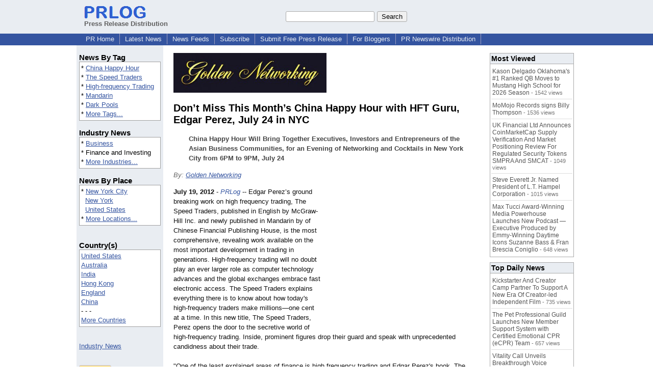

--- FILE ---
content_type: text/html; charset=utf-8
request_url: https://www.google.com/recaptcha/api2/aframe
body_size: 267
content:
<!DOCTYPE HTML><html><head><meta http-equiv="content-type" content="text/html; charset=UTF-8"></head><body><script nonce="SpVqnuuRceVxPrhSz8nXWA">/** Anti-fraud and anti-abuse applications only. See google.com/recaptcha */ try{var clients={'sodar':'https://pagead2.googlesyndication.com/pagead/sodar?'};window.addEventListener("message",function(a){try{if(a.source===window.parent){var b=JSON.parse(a.data);var c=clients[b['id']];if(c){var d=document.createElement('img');d.src=c+b['params']+'&rc='+(localStorage.getItem("rc::a")?sessionStorage.getItem("rc::b"):"");window.document.body.appendChild(d);sessionStorage.setItem("rc::e",parseInt(sessionStorage.getItem("rc::e")||0)+1);localStorage.setItem("rc::h",'1769103792435');}}}catch(b){}});window.parent.postMessage("_grecaptcha_ready", "*");}catch(b){}</script></body></html>